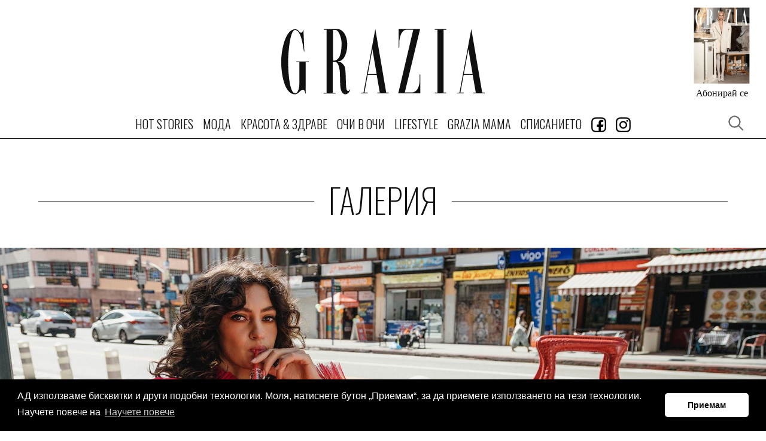

--- FILE ---
content_type: text/html; charset=utf-8
request_url: https://www.graziaonline.bg/Tag/galeriya?page=2
body_size: 10579
content:



<!doctype html>
<html class="no-js" lang="bg">
<head>
    <meta charset="utf-8">
    <meta http-equiv="X-UA-Compatible" content="IE=edge,chrome=1">
    <meta name="description" content="">
    <meta name="viewport" content="width=device-width, initial-scale=1">
    <title>галерия</title>

    
    <link rel="apple-touch-icon" sizes="180x180" href="/content/favicons/apple-touch-icon.png">
    <link rel="icon" type="image/png" sizes="32x32" href="/content/favicons/favicon-32x32.png">
    <link rel="icon" type="image/png" sizes="16x16" href="/content/favicons/favicon-16x16.png">
    
    <link rel="mask-icon" href="/content/favicons/safari-pinned-tab.svg" color="#000000">
    <meta name="apple-mobile-web-app-title" content="GraziaBG">
    <meta name="application-name" content="GraziaBG">
    <meta name="msapplication-TileColor" content="#ffffff">
    <meta name="theme-color" content="#ffffff">

    <script>
        window['gtag_enable_tcf_support'] = true; // SEE THIS: https://support.google.com/analytics/answer/10022331?hl=en

        window.googletag = window.googletag || { cmd: [] };
        //var googletag = googletag || {};
        //googletag.cmd = googletag.cmd || [];
    </script>



    
        <link rel="canonical" href="https://www.graziaonline.bg/Tag/galeriya?page=2" />
            <meta name="robots" content="index, follow" />
        <meta name="Googlebot" content="index, follow" />
        <meta name="MSNbot" content="index, follow" />
        <meta name="Slurp" content="index, follow" />
        

    
    <meta property="og:locale" content="bg_BG" />
    <meta property="og:site_name" content="Grazia Bulgaria" />
    <meta property="og:url" content="https://www.graziaonline.bg" />
    <meta property="og:image" content="https://www.graziaonline.bg/content/images/logo/Grazia-Facebook-Default.jpg" />
    <meta property="og:image:width" content="600" />
    <meta property="og:image:height" content="315" />
    <meta property="og:title" content="Grazia Bulgaria" />
    <meta property="og:description" content="GRAZIA Bulgaria" />
    <meta property="fb:app_id" content="341059409797965" />
        <meta name="twitter:card" content="summary_large_image" />
    <meta name="twitter:title" content="Grazia Bulgaria" />
    <meta name="twitter:description" content="GRAZIA Bulgaria" />
    <meta name="twitter:image" content="https://www.graziaonline.bg/content/images/logo/Grazia-Facebook-Default.jpg" />

    

    <!-- CSS -->
    
    <link href="https://fonts.googleapis.com/css?family=Open+Sans:300,300i,400,400i,600,600i,700,700i|Oswald:200,300,400&subset=cyrillic" rel="stylesheet">
    <link href="/Content/css?v=x7QqUEa_R3Kdh54E6fbaH9G5fp5kvw0nnEWxHT4RCkc1" rel="stylesheet"/>


    

    

    

    <script>
    try {
        if (performance.navigation.type == 2) {
            location.reload(true);
        }
    } catch (err) { }
</script>

<!-- Facebook Pixel Code -->
<script>
    !function (f, b, e, v, n, t, s) {
        if (f.fbq) return; n = f.fbq = function () {
            n.callMethod ?
            n.callMethod.apply(n, arguments) : n.queue.push(arguments)
        };
        if (!f._fbq) f._fbq = n; n.push = n; n.loaded = !0; n.version = '2.0';
        n.queue = []; t = b.createElement(e); t.async = !0;
        t.src = v; s = b.getElementsByTagName(e)[0];
        s.parentNode.insertBefore(t, s)
    }(window, document, 'script',
        'https://connect.facebook.net/en_US/fbevents.js');
    fbq('init', '2247584852139283');
    fbq('track', 'PageView');
</script>
<noscript>
    <img height="1" width="1" style="display:none"
         src="https://www.facebook.com/tr?id=2247584852139283&ev=PageView&noscript=1" />
</noscript>
<!-- End Facebook Pixel Code -->




    

    <script>
        // Αυτό χρησιμοποιείται όταν δεν θέλω HeaderBidding.
        var insertGoogleAdManagerJs = function (tcData) {
            var s = document.createElement('script');
            s.type = 'text/javascript';
            s.async = true;
            var x = document.getElementsByTagName('script')[0];
            x.parentNode.insertBefore(s, x);
            s.src = 'https://securepubads.g.doubleclick.net/tag/js/gpt.js';
        }


        var insertGdprScripts = function (tcData) {
            var adStorageGranted = tcData.purpose.consents[1] ? "granted" : "denied";
            gtag('consent', 'update', {
                'analytics_storage': 'granted',
                'ad_storage': adStorageGranted //'granted'
            });

            insertGoogleAdManagerJs(tcData);
        }
    </script>

    <!-- Quantcast Choice. Consent Manager Tag v2.0 (for TCF 2.0) -->
    <script type="text/javascript" async=true>
        (function () {
            var host = "www.graziaonline.bg";
            var element = document.createElement('script');
            var firstScript = document.getElementsByTagName('script')[0];
            var url = 'https://cmp.quantcast.com'
                .concat('/choice/', '9eP15vBWj-JE2', '/', host, '/choice.js?tag_version=V2');
            var uspTries = 0;
            var uspTriesLimit = 3;
            element.async = true;
            element.type = 'text/javascript';
            element.src = url;

            firstScript.parentNode.insertBefore(element, firstScript);

            function makeStub() {
                var TCF_LOCATOR_NAME = '__tcfapiLocator';
                var queue = [];
                var win = window;
                var cmpFrame;

                function addFrame() {
                    var doc = win.document;
                    var otherCMP = !!(win.frames[TCF_LOCATOR_NAME]);

                    if (!otherCMP) {
                        if (doc.body) {
                            var iframe = doc.createElement('iframe');

                            iframe.style.cssText = 'display:none';
                            iframe.name = TCF_LOCATOR_NAME;
                            doc.body.appendChild(iframe);
                        } else {
                            setTimeout(addFrame, 5);
                        }
                    }
                    return !otherCMP;
                }

                function tcfAPIHandler() {
                    var gdprApplies;
                    var args = arguments;

                    if (!args.length) {
                        return queue;
                    } else if (args[0] === 'setGdprApplies') {
                        if (
                            args.length > 3 &&
                            args[2] === 2 &&
                            typeof args[3] === 'boolean'
                        ) {
                            gdprApplies = args[3];
                            if (typeof args[2] === 'function') {
                                args[2]('set', true);
                            }
                        }
                    } else if (args[0] === 'ping') {
                        var retr = {
                            gdprApplies: gdprApplies,
                            cmpLoaded: false,
                            cmpStatus: 'stub'
                        };

                        if (typeof args[2] === 'function') {
                            args[2](retr);
                        }
                    } else {
                        if (args[0] === 'init' && typeof args[3] === 'object') {
                            args[3] = Object.assign(args[3], { tag_version: 'V2' });
                        }
                        queue.push(args);
                    }
                }

                function postMessageEventHandler(event) {
                    var msgIsString = typeof event.data === 'string';
                    var json = {};

                    try {
                        if (msgIsString) {
                            json = JSON.parse(event.data);
                        } else {
                            json = event.data;
                        }
                    } catch (ignore) { }

                    var payload = json.__tcfapiCall;

                    if (payload) {
                        window.__tcfapi(
                            payload.command,
                            payload.version,
                            function (retValue, success) {
                                var returnMsg = {
                                    __tcfapiReturn: {
                                        returnValue: retValue,
                                        success: success,
                                        callId: payload.callId
                                    }
                                };
                                if (msgIsString) {
                                    returnMsg = JSON.stringify(returnMsg);
                                }
                                if (event && event.source && event.source.postMessage) {
                                    event.source.postMessage(returnMsg, '*');
                                }
                            },
                            payload.parameter
                        );
                    }
                }

                while (win) {
                    try {
                        if (win.frames[TCF_LOCATOR_NAME]) {
                            cmpFrame = win;
                            break;
                        }
                    } catch (ignore) { }

                    if (win === window.top) {
                        break;
                    }
                    win = win.parent;
                }
                if (!cmpFrame) {
                    addFrame();
                    win.__tcfapi = tcfAPIHandler;
                    win.addEventListener('message', postMessageEventHandler, false);
                }
            };

            makeStub();

            var uspStubFunction = function () {
                var arg = arguments;
                if (typeof window.__uspapi !== uspStubFunction) {
                    setTimeout(function () {
                        if (typeof window.__uspapi !== 'undefined') {
                            window.__uspapi.apply(window.__uspapi, arg);
                        }
                    }, 500);
                }
            };

            var checkIfUspIsReady = function () {
                uspTries++;
                if (window.__uspapi === uspStubFunction && uspTries < uspTriesLimit) {
                    console.warn('USP is not accessible');
                } else {
                    clearInterval(uspInterval);
                }
            };

            if (typeof window.__uspapi === 'undefined') {
                window.__uspapi = uspStubFunction;
                var uspInterval = setInterval(checkIfUspIsReady, 6000);
            }
        })();
    </script>
    <!-- End Quantcast Choice. Consent Manager Tag v2.0 (for TCF 2.0) -->

    <script>
        // Run this in an interval (every 0.1s) just in case we are still waiting for consent
        var cnt = 0;
        var consentSetInterval = setInterval(function () {
            cnt += 1;
            // Bail if we have not gotten a consent response after 60 seconds.

            if (cnt === 500) {
                clearInterval(consentSetInterval);
                insertGdprScripts();
            }

            if (typeof window.__tcfapi !== 'undefined') { // Check if window.__tcfapi has been set
                clearInterval(consentSetInterval);
                window.__tcfapi('addEventListener', 2, function (tcData, listenerSuccess) {

                    if (listenerSuccess) {
                        if (tcData.gdprApplies) {
                            if (tcData.eventStatus === 'tcloaded' || tcData.eventStatus === 'useractioncomplete') {
                                insertGdprScripts(tcData);
                            }
                        }
                    }
                });
            }
            cnt++;
        }, 100);
    </script>

</head>


 
<body  >
    <div class="tas-ads" tas-zone="cde81930d" tas-format="0x0"></div>


    


    

    




    <header>
        <div class="marquee-media">
            <div class="marquee-inner">

                <div class="grazia-logo">
                    <a href="/"><svg><use href="/content/images/logo/logo.svg#logo" xlink:href="/content/images/logo/logo.svg#logo"></use></svg></a>
                </div>

                <button class="trigger-navigation burger">
                    <span class="icon"></span>
                </button>
                

                
               


    <div class="magazine-cover">
        <div class="cover-image">
            <a href="https://atticaeva.bg/%D0%B0%D0%B1%D0%BE%D0%BD%D0%B0%D0%BC%D0%B5%D0%BD%D1%82/#grazia" target="_blank">
                <img src="https://www.graziaonline.bg/Content/ImagesDatabase/p/300x380/pad/both/8a/8af2c277f0c54d23a0264e7eb629fa98.jpg?quality=80&amp;404=default&amp;v=02" alt="">
            </a>
        </div>
        <h5><a target="_blank" href="https://atticaeva.bg/%D0%B0%D0%B1%D0%BE%D0%BD%D0%B0%D0%BC%D0%B5%D0%BD%D1%82/#grazia" >Абонирай се</a></h5>
    </div>


            </div>
        </div>
    </header>



<div class="sticky-navigation">
    <nav class="navigation">
        <h4 class="nav-logo">
            <a href="/">
                <svg class="icon"><use href="/content/images/logo/logo.svg#logo" xlink:href="/content/images/logo/logo.svg#logo"></use></svg>
            </a>
        </h4>
        <ul>
                    <li class="nav-link ">
                        <a  href="/hot-stories" class="primary">Hot Stories</a>
                    </li>
                    <li class="nav-link ">
                        <a  href="/moda" class="primary">МОДА</a>
                            <ul class="submenu">
                                    <li><a href="/moda/trends">ТЕНДЕНЦИИ</a></li>
                                    <li><a href="/moda/easy-chic">EASY CHIC</a></li>
                                    <li><a href="/moda/shopping">SHOPPING</a></li>
                                    <li><a href="/moda/celebrity-wardrobe">ЗВЕЗДЕН ГАРДЕРОБ</a></li>
                            </ul>
                    </li>
                    <li class="nav-link ">
                        <a  href="/beauty-and-health" class="primary">КРАСОТА & ЗДРАВЕ</a>
                            <ul class="submenu">
                                    <li><a href="/beauty-and-health/grazia-experts">GRAZIA ЕКСПЕРТИ</a></li>
                                    <li><a href="/beauty-and-health/skincare">ГРИЖА ЗА КОЖАТА</a></li>
                                    <li><a href="/beauty-and-health/makeup">ГРИМ</a></li>
                                    <li><a href="/beauty-and-health/hair">КОСА</a></li>
                                    <li><a href="/beauty-and-health/manicure">МАНИКЮР</a></li>
                                    <li><a href="/beauty-and-health/sports-and-health">СПОРТ И ЗДРАВЕ</a></li>
                                    <li><a href="/beauty-and-health/wellness-and-diet">WELLNESS И ДИЕТА</a></li>
                            </ul>
                    </li>
                    <li class="nav-link ">
                        <a  href="/interviews" class="primary">ОЧИ В ОЧИ</a>
                            <ul class="submenu">
                                    <li><a href="/interviews/celebrity-news">ЗВЕЗДНИ НОВИНИ</a></li>
                                    <li><a href="/interviews/interview">ИНТЕРВЮТА</a></li>
                            </ul>
                    </li>
                    <li class="nav-link ">
                        <a  href="/lifestyle" class="primary">LIFESTYLE</a>
                            <ul class="submenu">
                                    <li><a href="/lifestyle/editors-life">EDITOR&#39;S LIFE</a></li>
                                    <li><a href="/lifestyle/interior">ИНТЕРИОР</a></li>
                                    <li><a href="/lifestyle/hi-tech">HI-TECH</a></li>
                                    <li><a href="/lifestyle/travel">ПЪТЕШЕСТВИЯ</a></li>
                                    <li><a href="/lifestyle/gourmet">ГУРМЕ</a></li>
                                    <li><a href="/horoskop">ХОРОСКОПИ</a></li>
                                    <li><a href="/lifestyle/psychology">ПСИХОЛОГИЯ</a></li>
                            </ul>
                    </li>
                    <li class="nav-link ">
                        <a  href="/grazia-mama" class="primary">GRAZIA MAMA</a>
                    </li>
                    <li class="nav-link ">
                        <a  href="/magazines" class="primary">СПИСАНИЕТО</a>
                    </li>
                    <li class="nav-link">
                        <a href="https://www.facebook.com/GRAZIA.Magazine.BG/" target="_blank">
                            <img src="/Content/images/icons/facebookIcon.gif?width=25" />
                        </a>
                    </li>
                    <li class="nav-link">
                        <a href="https://www.instagram.com/grazia_magazine_bg/" target="_blank">
                            <img src="/Content/images/icons/instagram_icon.gif?width=25" />
                        </a>
                    </li>

    
        </ul>


        <button class="trigger-popup trigger-search" data-popup="search-popup"><span></span></button>
        <button class="trigger-popup trigger-search" data-popup="search-popup"><span></span></button>


        

        <a class="subscription" href="https://atticaeva.bg/%D0%B0%D0%B1%D0%BE%D0%BD%D0%B0%D0%BC%D0%B5%D0%BD%D1%82/#grazia" target="_blank">Абонирай се</a>
    </nav>
</div>







    

    <div id='a28664d15939430397522e0a29e7844c' class="advertising-skin" style="text-align:center; position:absolute">
		   <script>
 if(window.innerWidth > 500){
			var adtimera28664d15939430397522e0a29e7844c= setInterval(function(){
				try{
					if(typeof googletag.apiReady !== "undefined" && googletag.apiReady)
					{
						clearInterval(adtimera28664d15939430397522e0a29e7844c);
						googletag.cmd.push(function() {
						googletag.defineSlot('/21748298231/Grazia_Branding', [[1, 1], 'fluid'],'a28664d15939430397522e0a29e7844c')
						.addService(googletag.pubads())
						.setCollapseEmptyDiv(true);
						googletag.enableServices();
						googletag.display('a28664d15939430397522e0a29e7844c');
						});
					}
				}catch(err){}

			}, 100);
}
		   </script>
 </div>



    
    <main id="main" class="category-content">

        


        





<!-- Category Hero -->
<section class="category-hero">

    <div class="breaker-title line-through">
        <h2>галерия</h2>
    </div>




<div class="item top-story">
    <div class="item-image">
            <a href="/moda/trends/21558/viziite-koito-shte-nakarat-lyatoto-da-doide-vazmozhno-nai-barzo">
                <img class="lazyload" data-src="https://www.graziaonline.bg/Content/ImagesDatabase/p/1600x792/crop/both/c5/c5db2f0390fd4704b5490daae6a14742.jpg?quality=80&amp;404=default&amp;v=02" src="https://www.graziaonline.bg/Content/ImagesDatabase/p/1600x792/crop/both/c5/c5db2f0390fd4704b5490daae6a14742.jpg?quality=40&amp;404=default&amp;v=02&amp;s.grayscale=true&amp;s.alpha=0.2" alt="Визиите, които ще накарат лятото да дойде възможно най-бързо" width="1600" height="792" />
            </a>
    </div>
    <div class="item-content text-center ">
            <div class="category-date">
                    <a class="category" target="_self" href="/moda/trends">Тенденции</a>

            </div>
        <div class="item-description">
            <h2>
                <a href="/moda/trends/21558/viziite-koito-shte-nakarat-lyatoto-da-doide-vazmozhno-nai-barzo" title="Визиите, които ще накарат лятото да дойде възможно най-бързо">Визиите, които ще накарат лятото да дойде възможно най-бързо</a>


            </h2>
                <p>Не се шегуваме, крайно време е да използваме всички познати и непознати методи.</p>
                    </div>
    </div>
</div>


</section>

<div class="flow">
    <!-- ADV Banner -->
    <section class="banner">
        <div class="advert" id="headerBillBoard" style="text-align:center;margin-top:30px;">

            <div id='8b9e95a44ebf4d54bda7c68aa5222e95'>
	   <script>
		var ad8b9e95a44ebf4d54bda7c68aa5222e95 = setInterval(function(){
			try{
			if(typeof (googletag) !== "undefined" && googletag.apiReady){
				clearInterval(ad8b9e95a44ebf4d54bda7c68aa5222e95);

				googletag.cmd.push(function() {
				googletag.defineSlot('/21748298231/Grazia_LB', [[970, 60], [728, 90], [980, 120], [980, 90], [1000, 90], [970, 250], [1000, 250], [1, 1], [970, 90]],'8b9e95a44ebf4d54bda7c68aa5222e95')
						.addService(googletag.pubads())
						.setTargeting('page', ['galeriya','ros'])
						.setCollapseEmptyDiv(true);
						googletag.pubads().addEventListener('slotRenderEnded', function (event) {
							var containerId = event.slot.getSlotElementId();
							var containsAd = !event.isEmpty;
							if (containsAd == true) {
								if(event.size[0] >300){
									//console.log('resize:' +containerId);
									responsiveAdsFn(containerId, event.size[0], event.size[1]);
								}
								if (document.getElementById(containerId).classList.contains("advertising-skin")) {
										document.body.className += ' skin-layout';
										document.getElementById("main").style.zIndex= 10;
								}
							}else{
								//console.log('Hide:' +containerId);
								document.getElementById(containerId).style.display = "none";
								var parentNode = document.getElementById(containerId).parentNode;
								//console.log(parentNode);
								if(parentNode.classList.contains("advert")){
									parentNode.style.display = "none";
								}
							}
						
						});
				googletag.enableServices();
				googletag.display('8b9e95a44ebf4d54bda7c68aa5222e95');
				});

				}else{
				//console.log("Loop");
				}
			}catch(err){}

		}, 50);

	   </script>
</div>
        </div>
    </section>


    <!-- Stories -->
    <section class="article-banner">
        <div class="sticky-container">
            <!-- left -->
            <div class="left overflow">




<div class="item horizontal">
    <div class="item-image">
            <a href="/hot-stories/21504/zapochna-76-oto-izdanie-na-festivala-v-kan">
                <img class="lazyload" data-src="https://www.graziaonline.bg/Content/ImagesDatabase/p/1255x600/crop/both/1b/1bfebd520d80431e9fe2cf862de7e1a8.jpg?quality=80&amp;404=default&amp;v=02" src="https://www.graziaonline.bg/Content/ImagesDatabase/p/1255x600/crop/both/1b/1bfebd520d80431e9fe2cf862de7e1a8.jpg?quality=40&amp;404=default&amp;v=02&amp;s.grayscale=true&amp;s.alpha=0.2" alt="Започна 76-ото издание на фестивала в Кан" width="1255" height="600" />
            </a>
    </div>
    <div class="item-content  ">
            <div class="category-date">
                    <a class="category" target="_self" href="/hot-stories">Hot Stories</a>

            </div>
        <div class="item-description">
            <h2>
                <a href="/hot-stories/21504/zapochna-76-oto-izdanie-na-festivala-v-kan" title="Започна 76-ото издание на фестивала в Кан">Започна 76-ото издание на фестивала в Кан</a>


            </h2>
                <p>Както е логично да предположите, първата вечер на червения килим не разочарова.</p>
                    </div>
    </div>
</div>


            </div><!-- left -->
            <!-- Right -->
            <div class="right">
                <div class="right-inner right-item advert">

                    <div id='146db6591f4f4d8ead20e189302948d3' class="advert">
		   <script>
 			var adtimer146db6591f4f4d8ead20e189302948d3= setInterval(function(){
				try{
					if(typeof googletag.apiReady !== "undefined" && googletag.apiReady)
					{
						clearInterval(adtimer146db6591f4f4d8ead20e189302948d3);
						googletag.cmd.push(function() {
						googletag.defineSlot('/21748298231/Grazia_RECT', [[320, 80], [1, 1], [300, 800], [300, 1050], [300, 100], [320, 50], [320, 100], [320, 480], [300, 250], [300, 600]],'146db6591f4f4d8ead20e189302948d3')
						.addService(googletag.pubads())
						.setTargeting('page', ['galeriya','ros'])
						.setCollapseEmptyDiv(true);
						googletag.enableServices();
						googletag.display('146db6591f4f4d8ead20e189302948d3');
						});
					}
				}catch(err){}

			}, 100);
		   </script>
 </div>

                </div>
            </div>
            <!-- Right -->
        </div>

    </section>

    <section class="grid-articles">
        <div class="grid gridx2">




<div class="item ">
    <div class="item-image">
            <a href="/moda/21465/byaloto-shte-e-nai-goreshtiyat-czvyat-tozi-mesecz">
                <img class="lazyload" data-src="https://www.graziaonline.bg/Content/ImagesDatabase/p/560x406/crop/both/fc/fc10f205bfaf4a849eb79802c2a50244.jpg?quality=80&amp;404=default&amp;v=02" src="https://www.graziaonline.bg/Content/ImagesDatabase/p/560x406/crop/both/fc/fc10f205bfaf4a849eb79802c2a50244.jpg?quality=40&amp;404=default&amp;v=02&amp;s.grayscale=true&amp;s.alpha=0.2" alt="Бялото ще е най-горещият цвят този месец" width="560" height="406" />
            </a>
    </div>
    <div class="item-content text-center ">
            <div class="category-date">
                    <a class="category" target="_self" href="/moda">Мода</a>

            </div>
        <div class="item-description">
            <h4>
                <a href="/moda/21465/byaloto-shte-e-nai-goreshtiyat-czvyat-tozi-mesecz" title="Бялото ще е най-горещият цвят този месец">Бялото ще е най-горещият цвят този месец</a>


            </h4>
                    </div>
    </div>
</div>





<div class="item ">
    <div class="item-image">
            <a href="/hot-stories/21449/zvezdite-koito-veche-pristignaxa-v-uestminstarskoto-abatstvo">
                <img class="lazyload" data-src="https://www.graziaonline.bg/Content/ImagesDatabase/p/560x406/crop/both/fd/fda21d12d7184b7a8adc18438c7f73ac.jpg?quality=80&amp;404=default&amp;v=02" src="https://www.graziaonline.bg/Content/ImagesDatabase/p/560x406/crop/both/fd/fda21d12d7184b7a8adc18438c7f73ac.jpg?quality=40&amp;404=default&amp;v=02&amp;s.grayscale=true&amp;s.alpha=0.2" alt="Звездите, които вече пристигнаха в Уестминстърското абатство" width="560" height="406" />
            </a>
    </div>
    <div class="item-content text-center ">
            <div class="category-date">
                    <a class="category" target="_self" href="/hot-stories">Hot Stories</a>

            </div>
        <div class="item-description">
            <h4>
                <a href="/hot-stories/21449/zvezdite-koito-veche-pristignaxa-v-uestminstarskoto-abatstvo" title="Звездите, които вече пристигнаха в Уестминстърското абатство">Звездите, които вече пристигнаха в Уестминстърското абатство</a>


            </h4>
                    </div>
    </div>
</div>

        </div>

        <div class="grid gridx3">




<div class="item ">
    <div class="item-image">
            <a href="/moda/celebrity-wardrobe/21416/vsichki-zvezdi-koito-minaxa-po-cherveniya-kilim-na-met-gala">
                <img class="lazyload" data-src="https://www.graziaonline.bg/Content/ImagesDatabase/p/368x268/crop/both/54/54b25ffca94b4df9980a85501489b43e.jpeg?quality=80&amp;404=default&amp;v=02" src="https://www.graziaonline.bg/Content/ImagesDatabase/p/368x268/crop/both/54/54b25ffca94b4df9980a85501489b43e.jpeg?quality=40&amp;404=default&amp;v=02&amp;s.grayscale=true&amp;s.alpha=0.2" alt="Всички звезди, които минаха по червения килим на Met Gala" width="368" height="268" />
            </a>
    </div>
    <div class="item-content text-center ">
            <div class="category-date">
                    <a class="category" target="_self" href="/moda/celebrity-wardrobe">ЗВЕЗДЕН ГАРДЕРОБ</a>

            </div>
        <div class="item-description">
            <h4>
                <a href="/moda/celebrity-wardrobe/21416/vsichki-zvezdi-koito-minaxa-po-cherveniya-kilim-na-met-gala" title="Всички звезди, които минаха по червения килим на Met Gala">Всички звезди, които минаха по червения килим на Met Gala</a>


            </h4>
                    </div>
    </div>
</div>





<div class="item ">
    <div class="item-image">
            <a href="/lifestyle/interior/21398/savarshenstvoto-e-realnost-i-shte-go-otkriete-v-provans">
                <img class="lazyload" data-src="https://www.graziaonline.bg/Content/ImagesDatabase/p/368x268/crop/both/b6/b6ef88dd5b1b40e89c224c4bff175803.jpg?quality=80&amp;404=default&amp;v=02" src="https://www.graziaonline.bg/Content/ImagesDatabase/p/368x268/crop/both/b6/b6ef88dd5b1b40e89c224c4bff175803.jpg?quality=40&amp;404=default&amp;v=02&amp;s.grayscale=true&amp;s.alpha=0.2" alt="Съвършенството е реалност и ще го откриете в Прованс" width="368" height="268" />
            </a>
    </div>
    <div class="item-content text-center ">
            <div class="category-date">
                    <a class="category" target="_self" href="/lifestyle/interior">ИНТЕРИОР</a>

            </div>
        <div class="item-description">
            <h4>
                <a href="/lifestyle/interior/21398/savarshenstvoto-e-realnost-i-shte-go-otkriete-v-provans" title="Съвършенството е реалност и ще го откриете в Прованс">Съвършенството е реалност и ще го откриете в Прованс</a>


            </h4>
                    </div>
    </div>
</div>





<div class="item ">
    <div class="item-image">
            <a href="/lifestyle/interior/21358/tryabva-da-vidite-stomanenoto-imenie-na-brad-pit">
                <img class="lazyload" data-src="https://www.graziaonline.bg/Content/ImagesDatabase/p/368x268/crop/both/f9/f99fd7759f4b4d358c57514820700e49.jpg?quality=80&amp;404=default&amp;v=02" src="https://www.graziaonline.bg/Content/ImagesDatabase/p/368x268/crop/both/f9/f99fd7759f4b4d358c57514820700e49.jpg?quality=40&amp;404=default&amp;v=02&amp;s.grayscale=true&amp;s.alpha=0.2" alt="Трябва да видите стоманеното имение на Брад Пит" width="368" height="268" />
            </a>
    </div>
    <div class="item-content text-center ">
            <div class="category-date">
                    <a class="category" target="_self" href="/lifestyle/interior">ИНТЕРИОР</a>

            </div>
        <div class="item-description">
            <h4>
                <a href="/lifestyle/interior/21358/tryabva-da-vidite-stomanenoto-imenie-na-brad-pit" title="Трябва да видите стоманеното имение на Брад Пит">Трябва да видите стоманеното имение на Брад Пит</a>


            </h4>
                    </div>
    </div>
</div>

        </div>
    </section>


    

    



    <div class="infinitecontainer">
    </div>
    <a class="pagination__next" href="/Tag/galeriya?page=3"></a>
</div>
    <a class="button button-info button-fullwidth view-more-button" href="/Tag/galeriya?page=3">
        ВИЖ ОЩЕ
    </a>

    </main>


    <!-- UI ELEMENTS  -->
    <aside class="ui-elements"></aside>


    
    <footer>
            <!-- footer top -->
    <div class="footer-top">
        <h3 class="grazia-logo">
            <a href="/">
                <svg><use href="/Content/images/logo/logo.svg#logo" xlink:href="/Content/images/logo/logo.svg#logo"></use></svg>
            </a>
        </h3>
        <ul class="social align-right">
            
        </ul>
    </div>



    <div class="footer-content">


<div class="sitemap">
            <div class="sitemap-column">
                    <ul>
                        <li>
                            <a href="/hot-stories">Hot Stories</a>
                        </li>

                    </ul>
                    <ul>
                        <li>
                            <a href="/moda">МОДА</a>
                        </li>
                                <li>
                                    <a href="/moda/trends">ТЕНДЕНЦИИ</a>
                                </li>
                                <li>
                                    <a href="/moda/easy-chic">EASY CHIC</a>
                                </li>
                                <li>
                                    <a href="/moda/shopping">SHOPPING</a>
                                </li>
                                <li>
                                    <a href="/moda/celebrity-wardrobe">ЗВЕЗДЕН ГАРДЕРОБ</a>
                                </li>

                    </ul>
                    <ul>
                        <li>
                            <a href="/magazine">СПИСАНИЕТО</a>
                        </li>

                    </ul>
                    <ul>
                        <li>
                            <a href="/grazia-mama">GRAZIA MAMA</a>
                        </li>

                    </ul>
            </div>
            <div class="sitemap-column">
                    <ul>
                        <li>
                            <a href="/interviews">ОЧИ В ОЧИ</a>
                        </li>
                                <li>
                                    <a href="/interviews/celebrity-news">ЗВЕЗДНИ НОВИНИ</a>
                                </li>
                                <li>
                                    <a href="/interviews/interview">ИНТЕРВЮТА</a>
                                </li>

                    </ul>
                    <ul>
                        <li>
                            <a href="/lifestyle">LIFESTYLE</a>
                        </li>
                                <li>
                                    <a href="/lifestyle/editors-life">Editor's Life</a>
                                </li>
                                <li>
                                    <a href="/lifestyle/interior">ИНТЕРИОР</a>
                                </li>
                                <li>
                                    <a href="/lifestyle/hi-tech">HI-TECH</a>
                                </li>
                                <li>
                                    <a href="/lifestyle/travel">ПЪТЕШЕСТВИЯ</a>
                                </li>
                                <li>
                                    <a href="/lifestyle/gourmet">ГУРМЕ</a>
                                </li>
                                <li>
                                    <a href="/horoskop">ХОРОСКОПИ</a>
                                </li>
                                <li>
                                    <a href="/lifestyle/psychology">ПСИХОЛОГИЯ</a>
                                </li>

                    </ul>
            </div>
            <div class="sitemap-column">
                    <ul>
                        <li>
                            <a href="/beauty-and-health">КРАСОТА & ЗДРАВЕ</a>
                        </li>
                                <li>
                                    <a href="/beauty-and-health/grazia-experts">GRAZIA ЕКСПЕРТИ</a>
                                </li>
                                <li>
                                    <a href="/beauty-and-health/skincare">ГРИЖА ЗА КОЖАТА</a>
                                </li>
                                <li>
                                    <a href="/beauty-and-health/makeup">ГРИМ</a>
                                </li>
                                <li>
                                    <a href="/beauty-and-health/hair">КОСА</a>
                                </li>
                                <li>
                                    <a href="/beauty-and-health/sports-and-health">СПОРТ И ЗДРАВЕ</a>
                                </li>
                                <li>
                                    <a href="/beauty-and-health/wellness-and-diet">WELLNESS И ДИЕТА</a>
                                </li>

                    </ul>
            </div>
</div>

        <div class="content-right">
            
            <div class="eva-logo">
                <h3><a target="_blank" href="https://atticaeva.bg"><svg><use href="/content/images/logo/eva.svg#logo" xlink:href="/content/images/logo/eva.svg#logo"></use></svg></a></h3>
            </div>
        </div>
        

    </div>


    <div class="footer-copyright">
        <p>© 2026 Grazia Media LLC. All Rights Reserved.</p>
        
        
        <nav>
            <a href="#0">Team</a>
            <a href="#0">Advertising</a>
            <a href="/terms-of-use?Length=5">Privacy policy</a>
            <a href="#0">Contacts</a>
        </nav>
    </div>

    




    </footer>

    
    


<!-- #side__nav -->
    <!-- Navigation -->

<aside class="popup-nav">
    <div class="popup-inner">
        <div class="scroll-content">


            


        </div>
        </div>
    </aside>








<!-- Search Popup -->
<aside class="popup search-popup">
    <div class="popup-inner">
    <div class="popup-content">
        <h2 class="grazia-logo">
            <a href="/"><svg><use href="/content/images/logo/logo.svg#logo" xlink:href="/content/images/logo/logo.svg#logo"></use></svg></a>
        </h2>
<form action="/Search" method="get">        <fieldset class="form-group">
            <div class="form-item">
                <input class="text-box single-line" id="query" name="query" placeholder="Търсене в Grazia" tabindex="1" type="search" value="" />
                
                <button class="search-submit"><span></span></button>
            </div>
        </fieldset>
</form>    </div>
</div>
</aside>







    

    <script>
        function responsiveAdsFn(bannerDivId, adWidth, adHeight) {
            var container = document.getElementById(bannerDivId);
            var advWidth = container.clientWidth;
            var advHeight = container.clientHeight;
            var iframe = container.querySelectorAll('iframe')[0];
            var iframeWidth = iframe.clientWidth;
            var iframeHeight = iframe.clientHeight;

            var baseBanner = {
                width: iframeWidth,
                height: iframeHeight,
                scale: 1
            };


            scaleBanner(iframe, advWidth, advHeight);

            function scaleBanner(iframe, maxWidth, maxHeight) {
                var scaleX = 1,
                    scaleY = 1;
                scaleX = maxWidth / baseBanner.width;
                scaleY = maxHeight / baseBanner.height;
                baseBanner.scaleX = scaleX;
                baseBanner.scaleY = scaleY;
                baseBanner.scale = (scaleX > scaleY) ? scaleY : scaleX;
                console.log(iframe, baseBanner.scale);
                iframe.style.transformOrigin = "left top 0px";
                iframe.style.transform = "matrix(" + baseBanner.scale + ", 0, 0, " + baseBanner.scale + ", 0, 0)";
                container.style.height = (baseBanner.height * baseBanner.scale) + "px";
            }

        }

    </script>

    

            <script>
            
            </script>
    

    
    

    <!-- Global site tag (gtag.js) - Google Analytics -->
<script async src="https://www.googletagmanager.com/gtag/js?id=UA-139344476-1"></script>
<script>
    window.dataLayer = window.dataLayer || [];
    function gtag() { dataLayer.push(arguments); }
    gtag('js', new Date());

    gtag('config', 'UA-139344476-1');
</script>






<script>
    var fired = false;
    if (document.documentElement.clientWidth < 500) {
        var stickBanner = window.addEventListener("scroll", function () {
            if (fired === false) {
                var scrollTop = (window.pageYOffset !== undefined) ? window.pageYOffset : (document.documentElement || document.body.parentNode || document.body).scrollTop;
                var headerBillBoard = document.getElementById("headerBillBoard");

                if (scrollTop >= headerBillBoard.offsetTop && fired === false) {
                    console.log("AERA!!!!!");
                    headerBillBoard.style.position = "fixed";
                    headerBillBoard.style.width = "100%";
                    headerBillBoard.style.zIndex = "999999999999";
                    headerBillBoard.style.top = "50px"
                    fired = true;
                    setTimeout(function () {
                        fadeOutEffect();
                    }, 3000);
                }
            }
        }, true)

        function fadeOutEffect() {
            var fadeTarget = document.getElementById("headerBillBoard");
            var fadeEffect = setInterval(function () {
                if (!fadeTarget.style.opacity) {
                    fadeTarget.style.opacity = 1;
                }
                if (fadeTarget.style.opacity > 0) {
                    fadeTarget.style.opacity -= 0.1;
                } else {
                    clearInterval(fadeEffect);
                    headerBillBoard.style.position = "relative";
                    headerBillBoard.style.width = "";
                    headerBillBoard.style.zIndex = "";
                    headerBillBoard.style.top = "";
                    fadeTarget.style.opacity = 1;
                }
            }, 50);


        }


    }

</script>








<script src="/bundles/js?v=PE2ZPP13RU1_FaQMZbgPESl7wo7g_y_nt-pOk8EOwWw1"></script>




<script>
    var infelem = document.querySelector('.infinitecontainer');
    //console.log(infelem);
    if (infelem !== null) {
        var infScroll = new InfiniteScroll(infelem, {
            // options
            path: '.pagination__next',
            append: '.flow',
            history: 'push',
            scrollThreshold: false,
            button: '.view-more-button',
        });

        infScroll.on('append', function () {
            //App.stickySidebarsFn();

        });

        infScroll.on('history', function (title, path) {
            //App.stickySidebarsFn();
            //console.log(path);

            gtag('event', 'Next Scroll Page Load', {
                'event_label': path.replace("https://GraziaBG.com.gr", ""),
                'event_category': 'InfiniteScroll',
                'non_interaction': true
            });


            gtag('config', 'UA-121305981-1', { 'page_path': path.replace("https://GraziaBG.com.gr", "") });

        });
    }
</script>



    <link rel="stylesheet" type="text/css" href="//cdnjs.cloudflare.com/ajax/libs/cookieconsent2/3.1.0/cookieconsent.min.css" />
<script src="//cdnjs.cloudflare.com/ajax/libs/cookieconsent2/3.1.0/cookieconsent.min.js"></script>
<script>
window.addEventListener("load", function(){
window.cookieconsent.initialise({
  "palette": {
    "popup": {
      "background": "#000000"
    },
    "button": {
      "background": "#ffffff"
    }
  },
  "theme": "classic",
  "content": {
    "message": "АД използваме бисквитки и други подобни технологии. Моля, натиснете бутон „Приемам“, за да приемете използването на тези технологии. Научете повече на",
    "dismiss": "Приемам",
    "link": "Научете повече",
    "href": "https://forbesbg.com/terms-of-use"
  }
})});
</script>
<!-- (C)2000-2019 Gemius SA - gemiusPrism  / graziaonline.bg/Home Page -->
<script type="text/javascript">
<!--//--><![CDATA[//><!--
var pp_gemius_identifier = 'nddKuLb4svkJ0rDzwqR926Q_j_hiwmePQZUuunabq4L.F7';
// lines below shouldn't be edited
function gemius_pending(i) { window[i] = window[i] || function() {var x = window[i+'_pdata'] = window[i+'_pdata'] || []; x[x.length]=arguments;};};gemius_pending('gemius_hit'); gemius_pending('gemius_event'); gemius_pending('pp_gemius_hit'); gemius_pending('pp_gemius_event');(function(d,t) {try {var gt=d.createElement(t),s=d.getElementsByTagName(t)[0],l='http'+((location.protocol=='https:')?'s':''); gt.setAttribute('async','async');gt.setAttribute('defer','defer'); gt.src=l+'://gabg.hit.gemius.pl/xgemius.js'; s.parentNode.insertBefore(gt,s);} catch (e) {}})(document,'script');
//--><!]]>
</script>


<script data-ad-client="ca-pub-7708041551157521" async src="https://pagead2.googlesyndication.com/pagead/js/adsbygoogle.js"></script>


    <div style=" position: fixed;  bottom: 0px;  margin-right: auto; margin-left: auto;  left: 50%;  transform: translate(-50%, 0);z-index:9999">

        
    </div>
    <script type="text/javascript" async src="https://relay-bg.ads.httpool.com"></script>
    <!--NEW SERVER-->
    <div id='62d80a33a7084bf28c435097e7193bf9' class="advert">
		   <script>
 			var adtimer62d80a33a7084bf28c435097e7193bf9= setInterval(function(){
				try{
					if(typeof googletag.apiReady !== "undefined" && googletag.apiReady)
					{
						clearInterval(adtimer62d80a33a7084bf28c435097e7193bf9);
						googletag.cmd.push(function() {
						googletag.defineSlot('/21748298231/Sticky_Footer', [[1, 1]],'62d80a33a7084bf28c435097e7193bf9')
						.addService(googletag.pubads())
						.setTargeting('page', ['galeriya','ros'])
						.setCollapseEmptyDiv(true);
						googletag.enableServices();
						googletag.display('62d80a33a7084bf28c435097e7193bf9');
						});
					}
				}catch(err){}

			}, 100);
		   </script>
 </div>
</body>
</html>




